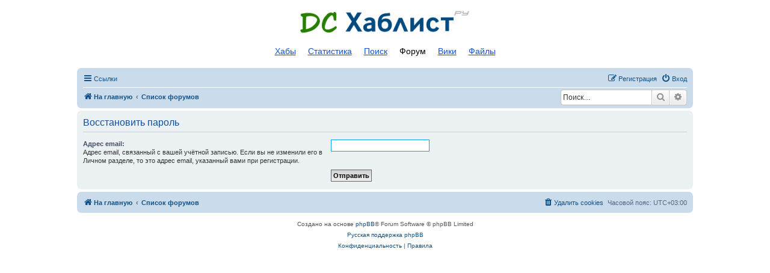

--- FILE ---
content_type: text/html; charset=UTF-8
request_url: https://dchublist.ru/forum/user/forgot_password?sid=8c8477a766a3263119b9197611e1b096
body_size: 3935
content:
<!DOCTYPE html>
<html dir="ltr" lang="ru">
<head>
<meta charset="utf-8" />
<meta http-equiv="X-UA-Compatible" content="IE=edge">
<meta name="viewport" content="width=device-width, initial-scale=1" />

<title>DC Хаблист - Восстановить пароль</title>



<!--
	phpBB style name: prosilver
	Based on style:   prosilver (this is the default phpBB3 style)
	Original author:  Tom Beddard ( http://www.subBlue.com/ )
	Modified by:
-->

<link href="./../assets/css/font-awesome.min.css?assets_version=19" rel="stylesheet">
<link href="./../styles/prosilver_dchublist/theme/stylesheet.css?assets_version=19" rel="stylesheet">
<link href="./../styles/prosilver_dchublist/theme/ru/stylesheet.css?assets_version=19" rel="stylesheet">




<!--[if lte IE 9]>
	<link href="./../styles/prosilver_dchublist/theme/tweaks.css?assets_version=19" rel="stylesheet">
<![endif]-->


<link href="./../ext/alfredoramos/simplespoiler/styles/all/theme/css/common.min.css?assets_version=19" rel="stylesheet" media="screen" />
<link href="./../ext/alfredoramos/simplespoiler/styles/prosilver/theme/css/style.min.css?assets_version=19" rel="stylesheet" media="screen" />
<link href="./../ext/alfredoramos/simplespoiler/styles/prosilver/theme/css/colors.min.css?assets_version=19" rel="stylesheet" media="screen" />


<style>
	html, body {
		background-color: #fff;
		padding: 0;
	}
	#wrap {
		border: none;
		border-radius: 0;
		margin: 0 15px;
		padding: 0;
		max-width: none;
		min-width: 0;
	}
	@media (min-width: 701px) {
		#wrap {
			margin: 0 10%;
		}
	}
	.search-header {
		border: 1px solid #c7c3bf;
		box-shadow: none;
		margin: 0;
	}
	.dchublist-logo {
		display: block;
		width: 288px;
		height: 46px;
		margin: 14px auto;
		background: url(https://dchublist.ru/static/frontend/b25076f003ead5d3cc95129e36adf973.png) no-repeat;
		text-indent: -9999px;
	}
	.dchublist-navigation {
		color: #000;
		font-size: 14px;
		margin: 14px 0;
		text-align: center;
	}
	.dchublist-navigation li {
		display: inline;
	}
	.dchublist-navigation a, .dchublist-navigation-active {
		padding: 3px 8px 6px;
	}
	.dchublist-navigation a {
		color: #1353d3;
		text-decoration: underline;
	}
	.dchublist-navigation a:hover {
		color: #b33;
	}
</style>

<style>
    .advertisement {
        margin-bottom: 10px;
        text-align: center;
    }
</style>
</head>
<body id="phpbb" class="nojs notouch section-app/user/forgot_password ltr ">

<!-- Yandex.Metrika-->
<script type="text/javascript">(function(m,e,t,r,i,k,a){m[i]=m[i]||function(){(m[i].a=m[i].a||[]).push(arguments)}; m[i].l=1*new Date();k=e.createElement(t),a=e.getElementsByTagName(t)[0],k.async=1,k.src=r,a.parentNode.insertBefore(k,a)}) (window, document, "script", "https://mc.yandex.ru/metrika/tag.js", "ym"); ym(74150581, "init", { clickmap:true, trackLinks:true, accurateTrackBounce:true });</script><noscript><div><img src="https://mc.yandex.ru/watch/74150581" style="position:absolute; left:-9999px;" alt="" /></div></noscript>
<!-- /Yandex.Metrika -->


<div id="wrap" class="wrap">
	<a id="top" class="top-anchor" accesskey="t"></a>
	<div id="page-header">
		
		<a class="dchublist-logo" href="/">Список DC хабов</a>
		<p class="skiplink"><a href="#start_here">Пропустить</a></p>
		<ul class="dchublist-navigation">
			<li><a href="/hubs/">Хабы</a></li>
			<li><a href="/statistics/">Статистика</a></li>
			<li><a href="/search/">Поиск</a></li>
			<li class="dchublist-navigation-active">Форум</li>
			<li><a href="/wiki/">Вики</a></li>
			<li><a href="/files/">Файлы</a></li>
		</ul>

		
				<div class="navbar" role="navigation">
	<div class="inner">

	<ul id="nav-main" class="nav-main linklist" role="menubar">

		<li id="quick-links" class="quick-links dropdown-container responsive-menu" data-skip-responsive="true">
			<a href="#" class="dropdown-trigger">
				<i class="icon fa-bars fa-fw" aria-hidden="true"></i><span>Ссылки</span>
			</a>
			<div class="dropdown">
				<div class="pointer"><div class="pointer-inner"></div></div>
				<ul class="dropdown-contents" role="menu">
					
											<li class="separator"></li>
																									<li>
								<a href="./../search.php?search_id=unanswered&amp;sid=4daf94e069249194a0fa1b16809cab46" role="menuitem">
									<i class="icon fa-file-o fa-fw icon-gray" aria-hidden="true"></i><span>Темы без ответов</span>
								</a>
							</li>
							<li>
								<a href="./../search.php?search_id=active_topics&amp;sid=4daf94e069249194a0fa1b16809cab46" role="menuitem">
									<i class="icon fa-file-o fa-fw icon-blue" aria-hidden="true"></i><span>Активные темы</span>
								</a>
							</li>
							<li class="separator"></li>
							<li>
								<a href="./../search.php?sid=4daf94e069249194a0fa1b16809cab46" role="menuitem">
									<i class="icon fa-search fa-fw" aria-hidden="true"></i><span>Поиск</span>
								</a>
							</li>
					
										<li class="separator"></li>

									</ul>
			</div>
		</li>

								
			<li class="rightside"  data-skip-responsive="true">
			<a href="./../ucp.php?mode=login&amp;redirect=app.php%2Fuser%2Fforgot_password&amp;sid=4daf94e069249194a0fa1b16809cab46" title="Вход" accesskey="x" role="menuitem">
				<i class="icon fa-power-off fa-fw" aria-hidden="true"></i><span>Вход</span>
			</a>
		</li>
					<li class="rightside" data-skip-responsive="true">
				<a href="./../ucp.php?mode=register&amp;sid=4daf94e069249194a0fa1b16809cab46" role="menuitem">
					<i class="icon fa-pencil-square-o  fa-fw" aria-hidden="true"></i><span>Регистрация</span>
				</a>
			</li>
						</ul>

	<ul id="nav-breadcrumbs" class="nav-breadcrumbs linklist navlinks" role="menubar">
				
		
		<li class="breadcrumbs" itemscope itemtype="https://schema.org/BreadcrumbList">

							<span class="crumb" itemtype="https://schema.org/ListItem" itemprop="itemListElement" itemscope><a itemprop="item" href="https://dchublist.ru" data-navbar-reference="home"><i class="icon fa-home fa-fw" aria-hidden="true"></i><span itemprop="name">На главную</span></a><meta itemprop="position" content="1" /></span>
			
							<span class="crumb" itemtype="https://schema.org/ListItem" itemprop="itemListElement" itemscope><a itemprop="item" href="./../index.php?sid=4daf94e069249194a0fa1b16809cab46" accesskey="h" data-navbar-reference="index"><span itemprop="name">Список форумов</span></a><meta itemprop="position" content="2" /></span>

			
					</li>

		
		<li class="rightside">
									<div id="search-box" class="search-box search-header" role="search">
				<form action="./../search.php?sid=4daf94e069249194a0fa1b16809cab46" method="get" id="search">
					<fieldset>
						<input name="keywords" id="keywords" type="search" maxlength="128" title="Ключевые слова" class="inputbox search tiny" size="20" value="" placeholder="Поиск…" />
						<button class="button button-search" type="submit" title="Поиск">
							<i class="icon fa-search fa-fw" aria-hidden="true"></i><span class="sr-only">Поиск</span>
						</button>
						<a href="./../search.php?sid=4daf94e069249194a0fa1b16809cab46" class="button button-search-end" title="Расширенный поиск">
							<i class="icon fa-cog fa-fw" aria-hidden="true"></i><span class="sr-only">Расширенный поиск</span>
						</a>
						<input type="hidden" name="sid" value="4daf94e069249194a0fa1b16809cab46" />

					</fieldset>
				</form>
			</div>
								</li>

					<li class="rightside responsive-search">
				<a href="./../search.php?sid=4daf94e069249194a0fa1b16809cab46" title="Параметры расширенного поиска" role="menuitem">
					<i class="icon fa-search fa-fw" aria-hidden="true"></i><span class="sr-only">Поиск</span>
				</a>
			</li>
			</ul>

	</div>
</div>
	</div>

	
	<a id="start_here" class="anchor"></a>
	<div id="page-body" class="page-body" role="main">
		
		
<form action="/forum/user/forgot_password?sid=4daf94e069249194a0fa1b16809cab46" method="post" id="reset_password">

<div class="panel">
	<div class="inner">

	<div class="content">
		<h2>Восстановить пароль</h2>

		<fieldset>
								<dl>
				<dt><label for="email">Адрес email:</label><br /><span>Адрес email, связанный с вашей учётной записью. Если вы не изменили его в Личном разделе, то это адрес email, указанный вами при регистрации.</span></dt>
				<dd><input class="inputbox autowidth" type="email" name="email" id="email" size="25" maxlength="100" value="" autofocus /></dd>
			</dl>
							<dl>
			<dt>&nbsp;</dt>
			<dd><input type="submit" name="submit" id="submit" class="button1" value="Отправить" tabindex="2" /></dd>
		</dl>
		<input type="hidden" name="creation_time" value="1766195038" />
<input type="hidden" name="form_token" value="22b80fa1edbb530e04799f548950b4f2267bf0a5" />

		</fieldset>
	</div>

	</div>
</div>
</form>

			</div>


<div id="page-footer" class="page-footer" role="contentinfo">
	<div class="navbar" role="navigation">
	<div class="inner">

	<ul id="nav-footer" class="nav-footer linklist" role="menubar">
		<li class="breadcrumbs">
							<span class="crumb"><a href="https://dchublist.ru" data-navbar-reference="home"><i class="icon fa-home fa-fw" aria-hidden="true"></i><span>На главную</span></a></span>									<span class="crumb"><a href="./../index.php?sid=4daf94e069249194a0fa1b16809cab46" data-navbar-reference="index"><span>Список форумов</span></a></span>					</li>
		
				<li class="rightside">Часовой пояс: <span title="UTC+3">UTC+03:00</span></li>
							<li class="rightside">
				<a href="./../ucp.php?mode=delete_cookies&amp;sid=4daf94e069249194a0fa1b16809cab46" data-ajax="true" data-refresh="true" role="menuitem">
					<i class="icon fa-trash fa-fw" aria-hidden="true"></i><span>Удалить cookies</span>
				</a>
			</li>
														</ul>

	</div>
</div>

	<div class="copyright">
		<noindex>		<p class="footer-row">
			<span class="footer-copyright">Создано на основе <a href="https://www.phpbb.com/">phpBB</a>&reg; Forum Software &copy; phpBB Limited</span>
		</p>
				<p class="footer-row">
			<span class="footer-copyright"><a href="https://www.phpbbguru.net">Русская поддержка phpBB</a></span>
		</p>
				</noindex>		<p class="footer-row" role="menu">
			<a class="footer-link" href="./../ucp.php?mode=privacy&amp;sid=4daf94e069249194a0fa1b16809cab46" title="Конфиденциальность" role="menuitem">
				<span class="footer-link-text">Конфиденциальность</span>
			</a>
			|
			<a class="footer-link" href="./../ucp.php?mode=terms&amp;sid=4daf94e069249194a0fa1b16809cab46" title="Правила" role="menuitem">
				<span class="footer-link-text">Правила</span>
			</a>
		</p>
					</div>

	<div id="darkenwrapper" class="darkenwrapper" data-ajax-error-title="Ошибка AJAX" data-ajax-error-text="При обработке запроса произошла ошибка." data-ajax-error-text-abort="Запрос прерван пользователем." data-ajax-error-text-timeout="Время запроса истекло; повторите попытку." data-ajax-error-text-parsererror="При выполнении запроса возникла непредвиденная ошибка, и сервер вернул неверный ответ.">
		<div id="darken" class="darken">&nbsp;</div>
	</div>

	<div id="phpbb_alert" class="phpbb_alert" data-l-err="Ошибка" data-l-timeout-processing-req="Время выполнения запроса истекло.">
		<a href="#" class="alert_close">
			<i class="icon fa-times-circle fa-fw" aria-hidden="true"></i>
		</a>
		<h3 class="alert_title">&nbsp;</h3><p class="alert_text"></p>
	</div>
	<div id="phpbb_confirm" class="phpbb_alert">
		<a href="#" class="alert_close">
			<i class="icon fa-times-circle fa-fw" aria-hidden="true"></i>
		</a>
		<div class="alert_text"></div>
	</div>
</div>

</div>

<div>
	<a id="bottom" class="anchor" accesskey="z"></a>
	</div>

<script src="./../assets/javascript/jquery-3.6.0.min.js?assets_version=19"></script>
<script src="./../assets/javascript/core.js?assets_version=19"></script>



<script src="./../styles/prosilver/template/forum_fn.js?assets_version=19"></script>
<script src="./../styles/prosilver/template/ajax.js?assets_version=19"></script>
<script src="./../ext/alfredoramos/simplespoiler/styles/all/theme/js/details-element-polyfill.min.js?assets_version=19"></script>
<script src="./../ext/alfredoramos/simplespoiler/styles/all/theme/js/spoiler.min.js?assets_version=19"></script>



</body>
</html>
